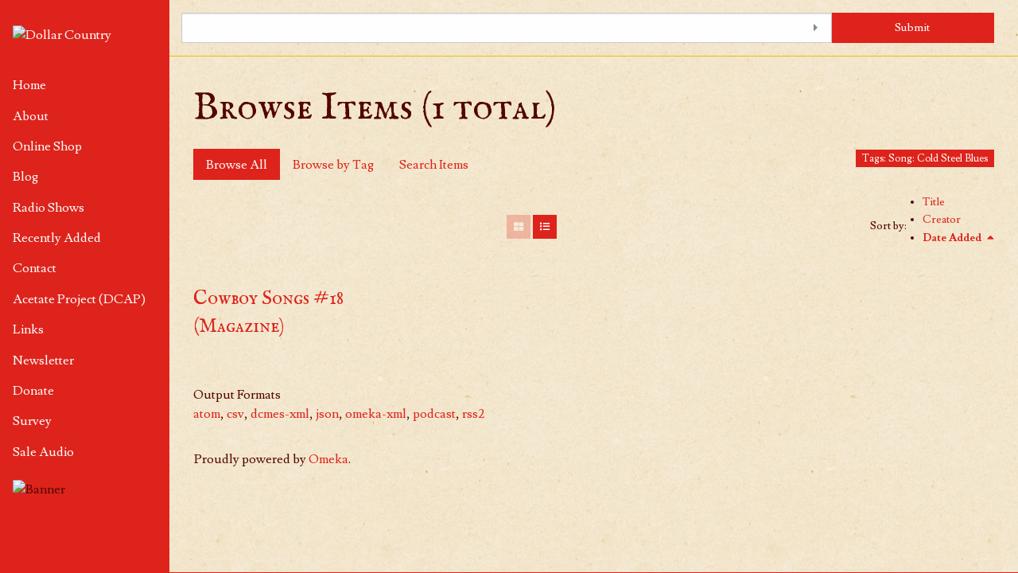

--- FILE ---
content_type: text/html; charset=utf-8
request_url: https://dollarcountry.org/items/browse?tags=Song%3A+Cold+Steel+Blues
body_size: 9989
content:
<!DOCTYPE html>
<html lang="en-US">
<head>
    <meta charset="utf-8">
    <meta name="viewport" content="width=device-width, initial-scale=1">
        <meta name="author" content="Frank The Drifter" />
                <meta name="description" content="Dollar Country is a radio show hosted by Frank the Drifter. It primarily features country 45&#039;s that I find in dollar bins around the country. Featuring everything from old hits to b-sides, common records to rarities, and everything between the most popular artists and private press junk. I try to play things that I find good, interesting, or at least amusing, and I hope you like the show too. " />
            <title>Browse Items &middot; Dollar Country</title>

    <link rel="alternate" type="application/rss+xml" title="Omeka RSS Feed" href="/items/browse?tags=Song%3A+Cold+Steel+Blues&amp;output=rss2" /><link rel="alternate" type="application/atom+xml" title="Omeka Atom Feed" href="/items/browse?tags=Song%3A+Cold+Steel+Blues&amp;output=atom" />
    <!-- Plugin Stuff -->

    

    <!-- Stylesheets -->
    <link href="/application/views/scripts/css/public.css?v=3.1.2" media="screen" rel="stylesheet" type="text/css" >
<link href="/plugins/FilePaginator/views/shared/css/simplePagination.css?v=3.1.2" media="all" rel="stylesheet" type="text/css" >
<link href="/plugins/Facets/views/public/css/facets.css?v=3.1.2" media="all" rel="stylesheet" type="text/css" >
<link href="/plugins/Html5Media/views/shared/mediaelement/mediaelementplayer-legacy.min.css?v=2.8.1" media="all" rel="stylesheet" type="text/css" >
<link href="/plugins/Html5Media/views/shared/css/html5media.css?v=2.8.1" media="all" rel="stylesheet" type="text/css" >
<link href="/application/views/scripts/css/iconfonts.css?v=3.1.2" media="all" rel="stylesheet" type="text/css" >
<link href="/themes/foundation/css/revolution.css?v=3.1.2" media="all" rel="stylesheet" type="text/css" ><style type="text/css" media="all">
<!--
.item-tags {
display:none
}

div.tags {
display:none
}
-->
</style>
<style type="text/css" media="all">
<!--

        .banner {
            height: auto;
            align-items: center;
        }
-->
</style>
    <!-- JavaScripts -->
    <script type="text/javascript" src="//ajax.googleapis.com/ajax/libs/jquery/3.6.0/jquery.min.js"></script>
<script type="text/javascript">
    //<!--
    window.jQuery || document.write("<script type=\"text\/javascript\" src=\"\/application\/views\/scripts\/javascripts\/vendor\/jquery.js?v=3.1.2\" charset=\"utf-8\"><\/script>")    //-->
</script>
<script type="text/javascript" src="//ajax.googleapis.com/ajax/libs/jqueryui/1.12.1/jquery-ui.min.js"></script>
<script type="text/javascript">
    //<!--
    window.jQuery.ui || document.write("<script type=\"text\/javascript\" src=\"\/application\/views\/scripts\/javascripts\/vendor\/jquery-ui.js?v=3.1.2\" charset=\"utf-8\"><\/script>")    //-->
</script>
<script type="text/javascript" src="/application/views/scripts/javascripts/vendor/jquery.ui.touch-punch.js"></script>
<script type="text/javascript">
    //<!--
    jQuery.noConflict();    //-->
</script>
<script type="text/javascript" src="/themes/foundation/javascripts/browse.js?v=3.1.2"></script>
<script type="text/javascript" src="/plugins/FilePaginator/views/shared/javascripts/jquery.simplePagination.js?v=3.1.2"></script>
<script type="text/javascript" src="/plugins/FilePaginator/views/shared/javascripts/filePagination.js?v=3.1.2"></script>
<script type="text/javascript">
    //<!--
    facetsLanguage = {language: {"ShowMore":"show all","ShowLess":"show less"}};    //-->
</script>
<script type="text/javascript" src="/plugins/Facets/views/public/javascripts/facets.js?v=3.1.2"></script>
<script type="text/javascript" src="/plugins/Html5Media/views/shared/mediaelement/mediaelement-and-player.min.js?v=2.8.1"></script>
<script type="text/javascript" src="/application/views/scripts/javascripts/globals.js?v=3.1.2"></script>
<script type="text/javascript" src="/themes/foundation/javascripts/app.js?v=3.1.2"></script>
<script type="text/javascript" src="//kit.fontawesome.com/22a8f33cc1.js"></script>
<script type="text/javascript" src="//cdn.jsdelivr.net/npm/foundation-sites@6.5.3/dist/js/foundation.min.js"></script></head>
<body class="items browse togglegrid vertical-menu">
    <a href="#content" id="skipnav">Skip to main content</a>
        <div id="offCanvas" class="off-canvas position-left" data-off-canvas>
        <ul id="top-nav" class="vertical menu accordion-menu" data-accordion-menu data-submenu-toggle="true">
                                                        <li>
                <a 
                    class="nav-header" 
                    href="/home"
                                        >
                                                <span class=""></span>
                                        Home                </a>
            </li>
                                                                <li>
                <a 
                    class="nav-header" 
                    href="/about"
                                        >
                                                <span class=""></span>
                                        About                </a>
            </li>
                                                                <li>
                <a 
                    class="nav-header" 
                    href="https://dollarcountry.bigcartel.com/"
                                        >
                                                <span class=""></span>
                                        Online Shop                </a>
            </li>
                                                                <li>
                <a 
                    class="nav-header" 
                    href="https://blog.dollarcountry.org/"
                                        >
                                                <span class=""></span>
                                        Blog                </a>
            </li>
                                                                <li>
                <a 
                    class="nav-header" 
                    href="/episodes"
                                        >
                                                <span class=""></span>
                                        Radio Shows                </a>
            </li>
                                                                                <li class="active">
                <a 
                    class="nav-header" 
                    href="/items/browse"
                                        >
                                                <span class=""></span>
                                        Recently Added                </a>
            </li>
                                                                                <li>
                <a 
                    class="nav-header" 
                    href="/contact"
                                        >
                                                <span class=""></span>
                                        Contact                </a>
            </li>
                                                                                <li>
                <a 
                    class="nav-header" 
                    href="https://dollarcountry.org/dcap"
                                        >
                                                <span class=""></span>
                                        Acetate Project (DCAP)                </a>
            </li>
                                                                <li>
                <a 
                    class="nav-header" 
                    href="/links"
                                        >
                                                <span class=""></span>
                                        Links                </a>
            </li>
                                                                <li>
                <a 
                    class="nav-header" 
                    href="/mailinglist"
                                        >
                                                <span class=""></span>
                                        Newsletter                </a>
            </li>
                                                                        <li>
                <a 
                    class="nav-header" 
                    href="/donate"
                                        >
                                                <span class=""></span>
                                        Donate                </a>
            </li>
                                                                        <li>
                <a 
                    class="nav-header" 
                    href="/survey"
                                        >
                                                <span class=""></span>
                                        Survey                </a>
            </li>
                                                                <li>
                <a 
                    class="nav-header" 
                    href="/sale"
                                        >
                                                <span class=""></span>
                                        Sale Audio                </a>
            </li>
                    </ul>
    </div>
    <div class="off-canvas-content" data-off-canvas-content>
    <header role="banner">
            <div class="title-bar" data-responsive-toggle="primary-nav" data-hide-for="large">
    <button class="menu-toggle" type="button" data-toggle="offCanvas" aria-label="Menu"><i class="fas fa-bars"></i></button>
    <a href="https://dollarcountry.org" class="site-title hide-for-small-only" title="Logo"><img src="https://dollarcountry.org/files/theme_uploads/5eb169e767f2a202009b76d663a17fdc.png" alt="Dollar Country" /></a>
<a href="https://dollarcountry.org" class="site-title show-for-small-only" title="Logo"><img src="https://dollarcountry.org/files/theme_uploads/3cd03e04cf99664f16bdfa8febe868c2.png" alt="Dollar Country" /></a>
</div>
<div class="desktop">
  <a href="https://dollarcountry.org" class="site-title hide-for-small-only" title="Logo"><img src="https://dollarcountry.org/files/theme_uploads/5eb169e767f2a202009b76d663a17fdc.png" alt="Dollar Country" /></a>
<a href="https://dollarcountry.org" class="site-title show-for-small-only" title="Logo"><img src="https://dollarcountry.org/files/theme_uploads/3cd03e04cf99664f16bdfa8febe868c2.png" alt="Dollar Country" /></a>
  <ul id="top-nav" class="vertical menu accordion-menu" data-accordion-menu data-submenu-toggle="true">
                                                        <li>
                <a 
                    class="nav-header" 
                    href="/home"
                                        >
                                                <span class=""></span>
                                        Home                </a>
            </li>
                                                                <li>
                <a 
                    class="nav-header" 
                    href="/about"
                                        >
                                                <span class=""></span>
                                        About                </a>
            </li>
                                                                <li>
                <a 
                    class="nav-header" 
                    href="https://dollarcountry.bigcartel.com/"
                                        >
                                                <span class=""></span>
                                        Online Shop                </a>
            </li>
                                                                <li>
                <a 
                    class="nav-header" 
                    href="https://blog.dollarcountry.org/"
                                        >
                                                <span class=""></span>
                                        Blog                </a>
            </li>
                                                                <li>
                <a 
                    class="nav-header" 
                    href="/episodes"
                                        >
                                                <span class=""></span>
                                        Radio Shows                </a>
            </li>
                                                                                <li class="active">
                <a 
                    class="nav-header" 
                    href="/items/browse"
                                        >
                                                <span class=""></span>
                                        Recently Added                </a>
            </li>
                                                                                <li>
                <a 
                    class="nav-header" 
                    href="/contact"
                                        >
                                                <span class=""></span>
                                        Contact                </a>
            </li>
                                                                                <li>
                <a 
                    class="nav-header" 
                    href="https://dollarcountry.org/dcap"
                                        >
                                                <span class=""></span>
                                        Acetate Project (DCAP)                </a>
            </li>
                                                                <li>
                <a 
                    class="nav-header" 
                    href="/links"
                                        >
                                                <span class=""></span>
                                        Links                </a>
            </li>
                                                                <li>
                <a 
                    class="nav-header" 
                    href="/mailinglist"
                                        >
                                                <span class=""></span>
                                        Newsletter                </a>
            </li>
                                                                        <li>
                <a 
                    class="nav-header" 
                    href="/donate"
                                        >
                                                <span class=""></span>
                                        Donate                </a>
            </li>
                                                                        <li>
                <a 
                    class="nav-header" 
                    href="/survey"
                                        >
                                                <span class=""></span>
                                        Survey                </a>
            </li>
                                                                <li>
                <a 
                    class="nav-header" 
                    href="/sale"
                                        >
                                                <span class=""></span>
                                        Sale Audio                </a>
            </li>
                    </ul>
</div>
            <div class="banner fullbleed">
        <img src="https://dollarcountry.org/files/theme_uploads/c549a52e494f8f88bef3b090a650f45d.jpg" alt="Banner" />    </div>
        </header>

    <div id="search-container" role="search" class="closed">
                <form id="search-form" name="search-form" class="grid-x" action="/search" aria-label="Search" method="get">    <input type="text" name="query" id="query" value="" title="Search" class="cell large-11">        <div id="advanced-form">
        <fieldset id="query-types">
            <legend class="show-for-sr">Search using this query type:</legend>
            <label><input type="radio" name="query_type" id="query_type-keyword" value="keyword">Keyword</label><label><input type="radio" name="query_type" id="query_type-boolean" value="boolean" checked="checked">Boolean</label><label><input type="radio" name="query_type" id="query_type-exact_match" value="exact_match">Exact match</label>        </fieldset>
                <fieldset id="record-types">
            <legend class="show-for-sr">Search only these record types:</legend>
                        <input type="checkbox" name="record_types[]" id="record_types-Item" value="Item" checked="checked"> <label for="record_types-Item">Item</label>                        <input type="checkbox" name="record_types[]" id="record_types-File" value="File" checked="checked"> <label for="record_types-File">File</label>                        <input type="checkbox" name="record_types[]" id="record_types-Collection" value="Collection" checked="checked"> <label for="record_types-Collection">Collection</label>                        <input type="checkbox" name="record_types[]" id="record_types-SimplePagesPage" value="SimplePagesPage" checked="checked"> <label for="record_types-SimplePagesPage">Simple Page</label>                    </fieldset>
                <p><a href="/items/search?tags=Song%3A+Cold+Steel+Blues">Advanced Search (Items only)</a></p>
    </div>
        <button type="button" class="expand advanced-toggle" aria-label="Toggle advanced options" title="Toggle advanced options"></button>
    <button name="submit_search" id="submit_search" type="submit" value="Submit" class="cell large-1">Submit</button></form>
            </div>

    <div id="content" role="main">
        <a href="https://dollarcountry.org" class="site-title print-only" title="Logo"><img src="https://dollarcountry.org/files/theme_uploads/5eb169e767f2a202009b76d663a17fdc.png" alt="Dollar Country" /></a>
        <div class="grid-container">
        
<h1>Browse Items (1 total)</h1>


<nav class="items-nav navigation secondary-nav">
    <div class="top-bar-left">
        <ul class="vertical">
    <li class="active">
        <a href="/items/browse">Browse All</a>
    </li>
    <li>
        <a href="/items/tags">Browse by Tag</a>
    </li>
    <li>
        <a href="/items/search">Search Items</a>
    </li>
</ul>    </div>
    <div class="top-bar-right">
        <div id="item-filters"><ul><li class="tags">Tags: Song: Cold Steel Blues</li></ul></div>    </div>
</nav>

<div class="browse-control-mobile">
<button type="button" class="browse-toggle closed">Tools</button>
</div>

<div class="browse-controls closed">
    <div class="top-bar-left">
            </div>
        <div class="layout-toggle">
        <button type="button" aria-label="Grid" title="Grid" class="grid o-icon-grid" disabled></button>
        <button type="button" aria-label="List" title="List" class="list o-icon-list" ></button>
    </div>
        <div class="top-bar-right">
                
                <div id="sort-links">
            <span class="sort-label">Sort by: </span><ul id="sort-links-list"><li  ><a href="/items/browse?tags=Song%3A+Cold+Steel+Blues&amp;sort_field=Dublin+Core%2CTitle" aria-label="Sort ascending Title" title="Sort ascending">Title <span role="presentation" class="sort-icon"></span></a></li><li  ><a href="/items/browse?tags=Song%3A+Cold+Steel+Blues&amp;sort_field=Dublin+Core%2CCreator" aria-label="Sort ascending Creator" title="Sort ascending">Creator <span role="presentation" class="sort-icon"></span></a></li><li class="sorting desc" ><a href="/items/browse?tags=Song%3A+Cold+Steel+Blues&amp;sort_field=added&amp;sort_dir=a" aria-label="Sorting descending Date Added" title="Sorting descending">Date Added <span role="presentation" class="sort-icon"></span></a></li></ul>        </div>
        
            </div>
</div>

<ul class="resources resource-grid">
<li class="item resource ">
        <div class="resource-meta ">
        <h4>
            <a href="/items/show/27110" class="permalink">Cowboy Songs #18 (Magazine)</a>                    </h4>
                        <div class="tags"><span class="tags-label">Tags</span> <a href="/items/browse?tags=Artist%3A+Billy+Strickland" rel="tag">Artist: Billy Strickland</a>, <a href="/items/browse?tags=Artist%3A+Captain+Stubby+And+His+Buccaneers" rel="tag">Artist: Captain Stubby And His Buccaneers</a>, <a href="/items/browse?tags=Artist%3A+Carl+Butler" rel="tag">Artist: Carl Butler</a>, <a href="/items/browse?tags=Artist%3A+Carl+Smith" rel="tag">Artist: Carl Smith</a>, <a href="/items/browse?tags=Artist%3A+Don+White" rel="tag">Artist: Don White</a>, <a href="/items/browse?tags=Artist%3A+Donn+Reynolds" rel="tag">Artist: Donn Reynolds</a>, <a href="/items/browse?tags=Artist%3A+Doye+O%27dell" rel="tag">Artist: Doye O&#039;dell</a>, <a href="/items/browse?tags=Artist%3A+Duke+Of+Paducah" rel="tag">Artist: Duke Of Paducah</a>, <a href="/items/browse?tags=Artist%3A+Eddie+Dean" rel="tag">Artist: Eddie Dean</a>, <a href="/items/browse?tags=Artist%3A+Eddie+Zack" rel="tag">Artist: Eddie Zack</a>, <a href="/items/browse?tags=Artist%3A+Jack+Anglin" rel="tag">Artist: Jack Anglin</a>, <a href="/items/browse?tags=Artist%3A+Jack+Taylor" rel="tag">Artist: Jack Taylor</a>, <a href="/items/browse?tags=Artist%3A+Jim+Hutchinson" rel="tag">Artist: Jim Hutchinson</a>, <a href="/items/browse?tags=Artist%3A+Johnnie+And+Jack" rel="tag">Artist: Johnnie And Jack</a>, <a href="/items/browse?tags=Artist%3A+Johnny+Wright" rel="tag">Artist: Johnny Wright</a>, <a href="/items/browse?tags=Artist%3A+Lee+Jones" rel="tag">Artist: Lee Jones</a>, <a href="/items/browse?tags=Artist%3A+Les+Paul" rel="tag">Artist: Les Paul</a>, <a href="/items/browse?tags=Artist%3A+Louie+Innis" rel="tag">Artist: Louie Innis</a>, <a href="/items/browse?tags=Artist%3A+Maddox+Brothers+And+Rose" rel="tag">Artist: Maddox Brothers And Rose</a>, <a href="/items/browse?tags=Artist%3A+Mary+Ford" rel="tag">Artist: Mary Ford</a>, <a href="/items/browse?tags=Artist%3A+Ray+Klein" rel="tag">Artist: Ray Klein</a>, <a href="/items/browse?tags=Artist%3A+Red+Sovine" rel="tag">Artist: Red Sovine</a>, <a href="/items/browse?tags=Artist%3A+Sage+Riders" rel="tag">Artist: Sage Riders</a>, <a href="/items/browse?tags=Artist%3A+Shug+Fisher" rel="tag">Artist: Shug Fisher</a>, <a href="/items/browse?tags=Artist%3A+Smiley+Burnette" rel="tag">Artist: Smiley Burnette</a>, <a href="/items/browse?tags=Artist%3A+Terry+Preston" rel="tag">Artist: Terry Preston</a>, <a href="/items/browse?tags=Artist%3A+Wally+Moore" rel="tag">Artist: Wally Moore</a>, <a href="/items/browse?tags=Song%3A+%28I%27m+Praying+For+The+Day+That%29+Peace+Will+Come" rel="tag">Song: (I&#039;m Praying For The Day That) Peace Will Come</a>, <a href="/items/browse?tags=Song%3A+%28It%27s+No%29+Sin" rel="tag">Song: (It&#039;s No) Sin</a>, <a href="/items/browse?tags=Song%3A+%28There%27ll+Be%29+Peace+In+The+Valley+%28For+Me%29" rel="tag">Song: (There&#039;ll Be) Peace In The Valley (For Me)</a>, <a href="/items/browse?tags=Song%3A+A+Pretty+Woman+Is+A+Deadly+Weapon" rel="tag">Song: A Pretty Woman Is A Deadly Weapon</a>, <a href="/items/browse?tags=Song%3A+Always+Late+With+Your+Kisses" rel="tag">Song: Always Late With Your Kisses</a>, <a href="/items/browse?tags=Song%3A+An+Angel+Smiles+When+Mother+Smiles+At+Me" rel="tag">Song: An Angel Smiles When Mother Smiles At Me</a>, <a href="/items/browse?tags=Song%3A+And+So+To+Sleep+Again" rel="tag">Song: And So To Sleep Again</a>, <a href="/items/browse?tags=Song%3A+Be+Doggone+Sure+You+Call" rel="tag">Song: Be Doggone Sure You Call</a>, <a href="/items/browse?tags=Song%3A+Beer+Drinking+Blues" rel="tag">Song: Beer Drinking Blues</a>, <a href="/items/browse?tags=Song%3A+Believe+Me+If+All+Those+Endearing+Young+Charms" rel="tag">Song: Believe Me If All Those Endearing Young Charms</a>, <a href="/items/browse?tags=Song%3A+Belle+Belle+My+Liberty+Belle" rel="tag">Song: Belle Belle My Liberty Belle</a>, <a href="/items/browse?tags=Song%3A+Between+You+And+The+Birds+And+The+Bees+And+Cupid" rel="tag">Song: Between You And The Birds And The Bees And Cupid</a>, <a href="/items/browse?tags=Song%3A+Big+Mama+Blues" rel="tag">Song: Big Mama Blues</a>, <a href="/items/browse?tags=Song%3A+Black+Strap+Molasses" rel="tag">Song: Black Strap Molasses</a>, <a href="/items/browse?tags=Song%3A+Blue+Yodel+No.+6" rel="tag">Song: Blue Yodel No. 6</a>, <a href="/items/browse?tags=Song%3A+Bluebird+Island" rel="tag">Song: Bluebird Island</a>, <a href="/items/browse?tags=Song%3A+Blues+Is+Bad+News" rel="tag">Song: Blues Is Bad News</a>, <a href="/items/browse?tags=Song%3A+Bogle+To+Boogle+To+Boone" rel="tag">Song: Bogle To Boogle To Boone</a>, <a href="/items/browse?tags=Song%3A+Boogie+Woogie+Fever" rel="tag">Song: Boogie Woogie Fever</a>, <a href="/items/browse?tags=Song%3A+Call+Me+Sweetheart" rel="tag">Song: Call Me Sweetheart</a>, <a href="/items/browse?tags=Song%3A+Casey+Jones" rel="tag">Song: Casey Jones</a>, <a href="/items/browse?tags=Song%3A+Cherokee+Boogie" rel="tag">Song: Cherokee Boogie</a>, <a href="/items/browse?tags=Song%3A+Cold+Cold+Heart" rel="tag">Song: Cold Cold Heart</a>, <a href="/items/browse?tags=Song%3A+Cold+Steel+Blues" rel="tag">Song: Cold Steel Blues</a>, <a href="/items/browse?tags=Song%3A+Come+Home+Father" rel="tag">Song: Come Home Father</a>, <a href="/items/browse?tags=Song%3A+Countryfied" rel="tag">Song: Countryfied</a>, <a href="/items/browse?tags=Song%3A+Crossroads" rel="tag">Song: Crossroads</a>, <a href="/items/browse?tags=Song%3A+Cryin%27+Heart+Blues" rel="tag">Song: Cryin&#039; Heart Blues</a>, <a href="/items/browse?tags=Song%3A+Dear+Hearts+And+Gentle+People" rel="tag">Song: Dear Hearts And Gentle People</a>, <a href="/items/browse?tags=Song%3A+Detour" rel="tag">Song: Detour</a>, <a href="/items/browse?tags=Song%3A+Dimples+And+Chery+Cheeks" rel="tag">Song: Dimples And Chery Cheeks</a>, <a href="/items/browse?tags=Song%3A+Don%27t+Dance+Too+Much+%28Before+Your+Wedding%29" rel="tag">Song: Don&#039;t Dance Too Much (Before Your Wedding)</a>, <a href="/items/browse?tags=Song%3A+Don%27t+Get+Above+Your+Raising" rel="tag">Song: Don&#039;t Get Above Your Raising</a>, <a href="/items/browse?tags=Song%3A+Down+The+Trail+Of+Achin%27+Hearts" rel="tag">Song: Down The Trail Of Achin&#039; Hearts</a>, <a href="/items/browse?tags=Song%3A+Down+Yonder" rel="tag">Song: Down Yonder</a>, <a href="/items/browse?tags=Song%3A+Everybody+Loves+Her" rel="tag">Song: Everybody Loves Her</a>, <a href="/items/browse?tags=Song%3A+Everybody%27s+Fishin%27" rel="tag">Song: Everybody&#039;s Fishin&#039;</a>, <a href="/items/browse?tags=Song%3A+Farewell+So+Long+Goodbye" rel="tag">Song: Farewell So Long Goodbye</a>, <a href="/items/browse?tags=Song%3A+Girl+In+The+Wood" rel="tag">Song: Girl In The Wood</a>, <a href="/items/browse?tags=Song%3A+Go+Go+Go+Go" rel="tag">Song: Go Go Go Go</a>, <a href="/items/browse?tags=Song%3A+Gonna+Take+That+Fast+Train+Outta+Here" rel="tag">Song: Gonna Take That Fast Train Outta Here</a>, <a href="/items/browse?tags=Song%3A+Gotta+Git+A+Gittar" rel="tag">Song: Gotta Git A Gittar</a>, <a href="/items/browse?tags=Song%3A+Grape+Vine" rel="tag">Song: Grape Vine</a>, <a href="/items/browse?tags=Song%3A+Half+A+Love+Affair" rel="tag">Song: Half A Love Affair</a>, <a href="/items/browse?tags=Song%3A+Have+I+Told+You+Lately+That+I+Love+You" rel="tag">Song: Have I Told You Lately That I Love You</a>, <a href="/items/browse?tags=Song%3A+He+Knows" rel="tag">Song: He Knows</a>, <a href="/items/browse?tags=Song%3A+Hey+Good+Lookin" rel="tag">Song: Hey Good Lookin</a>, <a href="/items/browse?tags=Song%3A+How+Can+I+Believe+In+You" rel="tag">Song: How Can I Believe In You</a>, <a href="/items/browse?tags=Song%3A+How+D%27ye+Do+And+Shake+Hands" rel="tag">Song: How D&#039;ye Do And Shake Hands</a>, <a href="/items/browse?tags=Song%3A+Humming+Bird" rel="tag">Song: Humming Bird</a>, <a href="/items/browse?tags=Song%3A+I+Can%27t+Help+It" rel="tag">Song: I Can&#039;t Help It</a>, <a href="/items/browse?tags=Song%3A+I+Don%27t+Want+To+Set+The+World+On+Fire" rel="tag">Song: I Don&#039;t Want To Set The World On Fire</a>, <a href="/items/browse?tags=Song%3A+I+Got+A+Lot+Of+Time+For+A+Lot+Of+Things" rel="tag">Song: I Got A Lot Of Time For A Lot Of Things</a>, <a href="/items/browse?tags=Song%3A+I+Love+You+A+Thousand+Ways" rel="tag">Song: I Love You A Thousand Ways</a>, <a href="/items/browse?tags=Song%3A+I+Wanna+Play+House+With+You" rel="tag">Song: I Wanna Play House With You</a>, <a href="/items/browse?tags=Song%3A+I+Want+To+Be+With+You+Always" rel="tag">Song: I Want To Be With You Always</a>, <a href="/items/browse?tags=Song%3A+I%27ll+Never+Give+Up" rel="tag">Song: I&#039;ll Never Give Up</a>, <a href="/items/browse?tags=Song%3A+I%27m+Hurtin%27" rel="tag">Song: I&#039;m Hurtin&#039;</a>, <a href="/items/browse?tags=Song%3A+I%27m+Waiting+Just+for+You" rel="tag">Song: I&#039;m Waiting Just for You</a>, <a href="/items/browse?tags=Song%3A+I%27ve+Lost+You" rel="tag">Song: I&#039;ve Lost You</a>, <a href="/items/browse?tags=Song%3A+If+Teardrops+Were+Pennies" rel="tag">Song: If Teardrops Were Pennies</a>, <a href="/items/browse?tags=Song%3A+If+This+Is+Sin" rel="tag">Song: If This Is Sin</a>, <a href="/items/browse?tags=Song%3A+In+The+Shadow+Of+The+Smokies" rel="tag">Song: In The Shadow Of The Smokies</a>, <a href="/items/browse?tags=Song%3A+It%27s+Bargain+Day" rel="tag">Song: It&#039;s Bargain Day</a>, <a href="/items/browse?tags=Song%3A+Kisses+Sweeter+Than+Wine" rel="tag">Song: Kisses Sweeter Than Wine</a>, <a href="/items/browse?tags=Song%3A+Kissin%27+Bug+Boogie" rel="tag">Song: Kissin&#039; Bug Boogie</a>, <a href="/items/browse?tags=Song%3A+Knock-Kneed+Suzy" rel="tag">Song: Knock-Kneed Suzy</a>, <a href="/items/browse?tags=Song%3A+Let+Old+Mother+Nature+Have+Her+Way" rel="tag">Song: Let Old Mother Nature Have Her Way</a>, <a href="/items/browse?tags=Song%3A+Let+Your+Conscience+Be+Your+Guide" rel="tag">Song: Let Your Conscience Be Your Guide</a>, <a href="/items/browse?tags=Song%3A+Let%27s+Live+A+Lttle" rel="tag">Song: Let&#039;s Live A Lttle</a>, <a href="/items/browse?tags=Song%3A+Letter+That+Never+Came" rel="tag">Song: Letter That Never Came</a>, <a href="/items/browse?tags=Song%3A+Linda+Lou" rel="tag">Song: Linda Lou</a>, <a href="/items/browse?tags=Song%3A+Lonely" rel="tag">Song: Lonely</a>, <a href="/items/browse?tags=Song%3A+Lonely+And+Blue+Over+Someone" rel="tag">Song: Lonely And Blue Over Someone</a>, <a href="/items/browse?tags=Song%3A+Lonely+Little+Robin" rel="tag">Song: Lonely Little Robin</a>, <a href="/items/browse?tags=Song%3A+Lonesome+Truck+Driver%27s+Blues" rel="tag">Song: Lonesome Truck Driver&#039;s Blues</a>, <a href="/items/browse?tags=Song%3A+Lonesome+Whistle" rel="tag">Song: Lonesome Whistle</a>, <a href="/items/browse?tags=Song%3A+Long+Time+Baby" rel="tag">Song: Long Time Baby</a>, <a href="/items/browse?tags=Song%3A+Longing+For+You" rel="tag">Song: Longing For You</a>, <a href="/items/browse?tags=Song%3A+Lou+Childre" rel="tag">Song: Lou Childre</a>, <a href="/items/browse?tags=Song%3A+Ma%27s+Old+Galvanized+Wash+Tub" rel="tag">Song: Ma&#039;s Old Galvanized Wash Tub</a>, <a href="/items/browse?tags=Song%3A+Mary+Rose" rel="tag">Song: Mary Rose</a>, <a href="/items/browse?tags=Song%3A+Memories+Of+Mockin%27+Bird+Hill" rel="tag">Song: Memories Of Mockin&#039; Bird Hill</a>, <a href="/items/browse?tags=Song%3A+Mister+And+Mississippi" rel="tag">Song: Mister And Mississippi</a>, <a href="/items/browse?tags=Song%3A+Mister+Moon" rel="tag">Song: Mister Moon</a>, <a href="/items/browse?tags=Song%3A+Mom+And+Dad%27s+Waltz" rel="tag">Song: Mom And Dad&#039;s Waltz</a>, <a href="/items/browse?tags=Song%3A+Morning+After+Blues" rel="tag">Song: Morning After Blues</a>, <a href="/items/browse?tags=Song%3A+Music+In+My+Heart" rel="tag">Song: Music In My Heart</a>, <a href="/items/browse?tags=Song%3A+My+Heart+Would+Know" rel="tag">Song: My Heart Would Know</a>, <a href="/items/browse?tags=Song%3A+No+Thanks" rel="tag">Song: No Thanks</a>, <a href="/items/browse?tags=Song%3A+Oh%21+Beauty%21" rel="tag">Song: Oh! Beauty!</a>, <a href="/items/browse?tags=Song%3A+Oil+Them+Hinges+On+Your+Door" rel="tag">Song: Oil Them Hinges On Your Door</a>, <a href="/items/browse?tags=Song%3A+Old+Zip+Coon" rel="tag">Song: Old Zip Coon</a>, <a href="/items/browse?tags=Song%3A+Ole+Faithful" rel="tag">Song: Ole Faithful</a>, <a href="/items/browse?tags=Song%3A+One+Way+Street" rel="tag">Song: One Way Street</a>, <a href="/items/browse?tags=Song%3A+Our+Last+Rendezvous" rel="tag">Song: Our Last Rendezvous</a>, <a href="/items/browse?tags=Song%3A+Overweight+Blues" rel="tag">Song: Overweight Blues</a>, <a href="/items/browse?tags=Song%3A+Precious+Little+Baby" rel="tag">Song: Precious Little Baby</a>, <a href="/items/browse?tags=Song%3A+Rambling+Blues" rel="tag">Song: Rambling Blues</a>, <a href="/items/browse?tags=Song%3A+Ridin%27+With+The+Blues" rel="tag">Song: Ridin&#039; With The Blues</a>, <a href="/items/browse?tags=Song%3A+Rock+All+The+Babies+To+Sleep" rel="tag">Song: Rock All The Babies To Sleep</a>, <a href="/items/browse?tags=Song%3A+Rose+Of+The+Mountain" rel="tag">Song: Rose Of The Mountain</a>, <a href="/items/browse?tags=Song%3A+Roses+Remind+Me+Of+You" rel="tag">Song: Roses Remind Me Of You</a>, <a href="/items/browse?tags=Song%3A+Rotation+Blues" rel="tag">Song: Rotation Blues</a>, <a href="/items/browse?tags=Song%3A+Save+It+For+A+Rainy+Day" rel="tag">Song: Save It For A Rainy Day</a>, <a href="/items/browse?tags=Song%3A+Scoot+Get+And+Begone" rel="tag">Song: Scoot Get And Begone</a>, <a href="/items/browse?tags=Song%3A+She+Said" rel="tag">Song: She Said</a>, <a href="/items/browse?tags=Song%3A+Sick+Sober+And+Sorry" rel="tag">Song: Sick Sober And Sorry</a>, <a href="/items/browse?tags=Song%3A+Sign+On+The+Highway" rel="tag">Song: Sign On The Highway</a>, <a href="/items/browse?tags=Song%3A+Sing+Sing+Sing" rel="tag">Song: Sing Sing Sing</a>, <a href="/items/browse?tags=Song%3A+Sixty+Minute+Man" rel="tag">Song: Sixty Minute Man</a>, <a href="/items/browse?tags=Song%3A+Slowpoke" rel="tag">Song: Slowpoke</a>, <a href="/items/browse?tags=Song%3A+Something+Old+Something+New+%28Something+Borrowed+And+Blue%29" rel="tag">Song: Something Old Something New (Something Borrowed And Blue)</a>, <a href="/items/browse?tags=Song%3A+Stay+A+While" rel="tag">Song: Stay A While</a>, <a href="/items/browse?tags=Song%3A+Steamboat+Stomp" rel="tag">Song: Steamboat Stomp</a>, <a href="/items/browse?tags=Song%3A+Sweet+Face+But+A+Cold+Heart" rel="tag">Song: Sweet Face But A Cold Heart</a>, <a href="/items/browse?tags=Song%3A+Sweet+Violets" rel="tag">Song: Sweet Violets</a>, <a href="/items/browse?tags=Song%3A+Tears+Won%27t+Bring+My+Darling+Back" rel="tag">Song: Tears Won&#039;t Bring My Darling Back</a>, <a href="/items/browse?tags=Song%3A+The+Hot+Guitar" rel="tag">Song: The Hot Guitar</a>, <a href="/items/browse?tags=Song%3A+The+Little+House+We+Built+%28Just+O%27er+The+Hill%29" rel="tag">Song: The Little House We Built (Just O&#039;er The Hill)</a>, <a href="/items/browse?tags=Song%3A+The+MNorningside+Of+The+Mountain" rel="tag">Song: The MNorningside Of The Mountain</a>, <a href="/items/browse?tags=Song%3A+Today+I%27m+Movin%27+Out" rel="tag">Song: Today I&#039;m Movin&#039; Out</a>, <a href="/items/browse?tags=Song%3A+Train+Whistle+Nightmare" rel="tag">Song: Train Whistle Nightmare</a>, <a href="/items/browse?tags=Song%3A+Travelin%27+Blues" rel="tag">Song: Travelin&#039; Blues</a>, <a href="/items/browse?tags=Song%3A+Triflin%27+Woman" rel="tag">Song: Triflin&#039; Woman</a>, <a href="/items/browse?tags=Song%3A+Trust+Me+Again" rel="tag">Song: Trust Me Again</a>, <a href="/items/browse?tags=Song%3A+Unwnted+Sign+Upon+Your+Heart" rel="tag">Song: Unwnted Sign Upon Your Heart</a>, <a href="/items/browse?tags=Song%3A+Waltz+Of+Broken+Vows" rel="tag">Song: Waltz Of Broken Vows</a>, <a href="/items/browse?tags=Song%3A+Way+Up+In+North+Carolina" rel="tag">Song: Way Up In North Carolina</a>, <a href="/items/browse?tags=Song%3A+We+Live+A+Long+Long+Time" rel="tag">Song: We Live A Long Long Time</a>, <a href="/items/browse?tags=Song%3A+Weapon+Of+Prayer" rel="tag">Song: Weapon Of Prayer</a>, <a href="/items/browse?tags=Song%3A+Wearin%27+Out+Your+Walkin%27+Shoes" rel="tag">Song: Wearin&#039; Out Your Walkin&#039; Shoes</a>, <a href="/items/browse?tags=Song%3A+West+Virginia+Waltz" rel="tag">Song: West Virginia Waltz</a>, <a href="/items/browse?tags=Song%3A+What+Is+Home+Without+A+Mother" rel="tag">Song: What Is Home Without A Mother</a>, <a href="/items/browse?tags=Song%3A+When+The+Saints+Go+Marching+In" rel="tag">Song: When The Saints Go Marching In</a>, <a href="/items/browse?tags=Song%3A+Whiskey+Widder" rel="tag">Song: Whiskey Widder</a>, <a href="/items/browse?tags=Song%3A+Will+There+Be+A+Traffic+Light%3F" rel="tag">Song: Will There Be A Traffic Light?</a>, <a href="/items/browse?tags=Song%3A+Woman+Is+A+Five+Letter+Word" rel="tag">Song: Woman Is A Five Letter Word</a>, <a href="/items/browse?tags=Song%3A+You+Came+By" rel="tag">Song: You Came By</a>, <a href="/items/browse?tags=Song%3A+You+Can%27t+Buy+Another+Mother" rel="tag">Song: You Can&#039;t Buy Another Mother</a>, <a href="/items/browse?tags=Song%3A+You+Tried+To+Ruin+My+Name" rel="tag">Song: You Tried To Ruin My Name</a>, <a href="/items/browse?tags=Song%3A+Your+Locket+Is+My+Broken+Heart" rel="tag">Song: Your Locket Is My Broken Heart</a>, <a href="/items/browse?tags=Songwriter%3A+Ace+Nash" rel="tag">Songwriter: Ace Nash</a>, <a href="/items/browse?tags=Songwriter%3A+Al+Sherman" rel="tag">Songwriter: Al Sherman</a>, <a href="/items/browse?tags=Songwriter%3A+Alice+Hawthorne" rel="tag">Songwriter: Alice Hawthorne</a>, <a href="/items/browse?tags=Songwriter%3A+Allan+Roberts" rel="tag">Songwriter: Allan Roberts</a>, <a href="/items/browse?tags=Songwriter%3A+Alton+Delmore" rel="tag">Songwriter: Alton Delmore</a>, <a href="/items/browse?tags=Songwriter%3A+Andrew+Penn" rel="tag">Songwriter: Andrew Penn</a>, <a href="/items/browse?tags=Songwriter%3A+Ann+La+Croix" rel="tag">Songwriter: Ann La Croix</a>, <a href="/items/browse?tags=Songwriter%3A+Arnold+Shaw" rel="tag">Songwriter: Arnold Shaw</a>, <a href="/items/browse?tags=Songwriter%3A+Ben+Oakland" rel="tag">Songwriter: Ben Oakland</a>, <a href="/items/browse?tags=Songwriter%3A+Ben+Trace" rel="tag">Songwriter: Ben Trace</a>, <a href="/items/browse?tags=Songwriter%3A+Bennie+Benjamin" rel="tag">Songwriter: Bennie Benjamin</a>, <a href="/items/browse?tags=Songwriter%3A+Bernard+Jansen" rel="tag">Songwriter: Bernard Jansen</a>, <a href="/items/browse?tags=Songwriter%3A+Billy+Milton" rel="tag">Songwriter: Billy Milton</a>, <a href="/items/browse?tags=Songwriter%3A+Billy+Strickland" rel="tag">Songwriter: Billy Strickland</a>, <a href="/items/browse?tags=Songwriter%3A+Blackie+Crawford" rel="tag">Songwriter: Blackie Crawford</a>, <a href="/items/browse?tags=Songwriter%3A+Bob+Cecil" rel="tag">Songwriter: Bob Cecil</a>, <a href="/items/browse?tags=Songwriter%3A+Bob+Hilliard" rel="tag">Songwriter: Bob Hilliard</a>, <a href="/items/browse?tags=Songwriter%3A+Bob+Merrill" rel="tag">Songwriter: Bob Merrill</a>, <a href="/items/browse?tags=Songwriter%3A+Bob+Williams" rel="tag">Songwriter: Bob Williams</a>, <a href="/items/browse?tags=Songwriter%3A+Bobby+Gregory" rel="tag">Songwriter: Bobby Gregory</a>, <a href="/items/browse?tags=Songwriter%3A+Boudleaux+Bryant" rel="tag">Songwriter: Boudleaux Bryant</a>, <a href="/items/browse?tags=Songwriter%3A+Carl+Butler" rel="tag">Songwriter: Carl Butler</a>, <a href="/items/browse?tags=Songwriter%3A+Carl+Smith" rel="tag">Songwriter: Carl Smith</a>, <a href="/items/browse?tags=Songwriter%3A+Carmine+Ennis" rel="tag">Songwriter: Carmine Ennis</a>, <a href="/items/browse?tags=Songwriter%3A+Carol+ERskine" rel="tag">Songwriter: Carol ERskine</a>, <a href="/items/browse?tags=Songwriter%3A+Carolyn+Leigh" rel="tag">Songwriter: Carolyn Leigh</a>, <a href="/items/browse?tags=Songwriter%3A+Charles+Grean" rel="tag">Songwriter: Charles Grean</a>, <a href="/items/browse?tags=Songwriter%3A+Charles+L.+Seitz" rel="tag">Songwriter: Charles L. Seitz</a>, <a href="/items/browse?tags=Songwriter%3A+Charlie+Louvin" rel="tag">Songwriter: Charlie Louvin</a>, <a href="/items/browse?tags=Songwriter%3A+Chester+R.+Shull" rel="tag">Songwriter: Chester R. Shull</a>, <a href="/items/browse?tags=Songwriter%3A+Chet+Turner" rel="tag">Songwriter: Chet Turner</a>, <a href="/items/browse?tags=Songwriter%3A+Chief+William+Redbird" rel="tag">Songwriter: Chief William Redbird</a>, <a href="/items/browse?tags=Songwriter%3A+Chilton+Price" rel="tag">Songwriter: Chilton Price</a>, <a href="/items/browse?tags=Songwriter%3A+Clarence+Mack" rel="tag">Songwriter: Clarence Mack</a>, <a href="/items/browse?tags=Songwriter%3A+Clem+Watts" rel="tag">Songwriter: Clem Watts</a>, <a href="/items/browse?tags=Songwriter%3A+Cliffie+Stone" rel="tag">Songwriter: Cliffie Stone</a>, <a href="/items/browse?tags=Songwriter%3A+Cottonseed+Clark" rel="tag">Songwriter: Cottonseed Clark</a>, <a href="/items/browse?tags=Songwriter%3A+Cy+Coben" rel="tag">Songwriter: Cy Coben</a>, <a href="/items/browse?tags=Songwriter%3A+Dick+Manning" rel="tag">Songwriter: Dick Manning</a>, <a href="/items/browse?tags=Songwriter%3A+Don+Helms" rel="tag">Songwriter: Don Helms</a>, <a href="/items/browse?tags=Songwriter%3A+Don+Raye" rel="tag">Songwriter: Don Raye</a>, <a href="/items/browse?tags=Songwriter%3A+Dorothy+Storrs" rel="tag">Songwriter: Dorothy Storrs</a>, <a href="/items/browse?tags=Songwriter%3A+Earl+Nunn" rel="tag">Songwriter: Earl Nunn</a>, <a href="/items/browse?tags=Songwriter%3A+Earl+Scruggs" rel="tag">Songwriter: Earl Scruggs</a>, <a href="/items/browse?tags=Songwriter%3A+Eddie+Durham" rel="tag">Songwriter: Eddie Durham</a>, <a href="/items/browse?tags=Songwriter%3A+Eddie+Hazelwood" rel="tag">Songwriter: Eddie Hazelwood</a>, <a href="/items/browse?tags=Songwriter%3A+Eddie+Newton" rel="tag">Songwriter: Eddie Newton</a>, <a href="/items/browse?tags=Songwriter%3A+Eddie+Seiler" rel="tag">Songwriter: Eddie Seiler</a>, <a href="/items/browse?tags=Songwriter%3A+Eddy+Arnold" rel="tag">Songwriter: Eddy Arnold</a>, <a href="/items/browse?tags=Songwriter%3A+Felice+Bryant" rel="tag">Songwriter: Felice Bryant</a>, <a href="/items/browse?tags=Songwriter%3A+Frances+Kane" rel="tag">Songwriter: Frances Kane</a>, <a href="/items/browse?tags=Songwriter%3A+Frank+London" rel="tag">Songwriter: Frank London</a>, <a href="/items/browse?tags=Songwriter%3A+Frank+Simon" rel="tag">Songwriter: Frank Simon</a>, <a href="/items/browse?tags=Songwriter%3A+Fred+Rose" rel="tag">Songwriter: Fred Rose</a>, <a href="/items/browse?tags=Songwriter%3A+Gene+O%27Quin" rel="tag">Songwriter: Gene O&#039;Quin</a>, <a href="/items/browse?tags=Songwriter%3A+George+Campbell" rel="tag">Songwriter: George Campbell</a>, <a href="/items/browse?tags=Songwriter%3A+George+E.+Krise" rel="tag">Songwriter: George E. Krise</a>, <a href="/items/browse?tags=Songwriter%3A+George+Hoven" rel="tag">Songwriter: George Hoven</a>, <a href="/items/browse?tags=Songwriter%3A+Hamilton+Kennedy" rel="tag">Songwriter: Hamilton Kennedy</a>, <a href="/items/browse?tags=Songwriter%3A+Han+Dunk" rel="tag">Songwriter: Han Dunk</a>, <a href="/items/browse?tags=Songwriter%3A+Hank+Beebe" rel="tag">Songwriter: Hank Beebe</a>, <a href="/items/browse?tags=Songwriter%3A+Hank+Snow" rel="tag">Songwriter: Hank Snow</a>, <a href="/items/browse?tags=Songwriter%3A+Hank+Williams" rel="tag">Songwriter: Hank Williams</a>, <a href="/items/browse?tags=Songwriter%3A+Hans+Lang" rel="tag">Songwriter: Hans Lang</a>, <a href="/items/browse?tags=Songwriter%3A+Harry+Nides" rel="tag">Songwriter: Harry Nides</a>, <a href="/items/browse?tags=Songwriter%3A+Helen+Carter" rel="tag">Songwriter: Helen Carter</a>, <a href="/items/browse?tags=Songwriter%3A+Henry+C.+Work" rel="tag">Songwriter: Henry C. Work</a>, <a href="/items/browse?tags=Songwriter%3A+Henry+Glover" rel="tag">Songwriter: Henry Glover</a>, <a href="/items/browse?tags=Songwriter%3A+Hope+Harlow" rel="tag">Songwriter: Hope Harlow</a>, <a href="/items/browse?tags=Songwriter%3A+Hy+Zaret" rel="tag">Songwriter: Hy Zaret</a>, <a href="/items/browse?tags=Songwriter%3A+Ira+Louvin" rel="tag">Songwriter: Ira Louvin</a>, <a href="/items/browse?tags=Songwriter%3A+Irving+Gordon" rel="tag">Songwriter: Irving Gordon</a>, <a href="/items/browse?tags=Songwriter%3A+J.+Brown" rel="tag">Songwriter: J. Brown</a>, <a href="/items/browse?tags=Songwriter%3A+J.L.+Frank" rel="tag">Songwriter: J.L. Frank</a>, <a href="/items/browse?tags=Songwriter%3A+Jack+Anglin" rel="tag">Songwriter: Jack Anglin</a>, <a href="/items/browse?tags=Songwriter%3A+Jack+Rollins" rel="tag">Songwriter: Jack Rollins</a>, <a href="/items/browse?tags=Songwriter%3A+Jan+Vogel" rel="tag">Songwriter: Jan Vogel</a>, <a href="/items/browse?tags=Songwriter%3A+Jerry+Livingston" rel="tag">Songwriter: Jerry Livingston</a>, <a href="/items/browse?tags=Songwriter%3A+Jerry+Williams" rel="tag">Songwriter: Jerry Williams</a>, <a href="/items/browse?tags=Songwriter%3A+Jess+Willard" rel="tag">Songwriter: Jess Willard</a>, <a href="/items/browse?tags=Songwriter%3A+Jim+Anglin" rel="tag">Songwriter: Jim Anglin</a>, <a href="/items/browse?tags=Songwriter%3A+Jimmie+Davis" rel="tag">Songwriter: Jimmie Davis</a>, <a href="/items/browse?tags=Songwriter%3A+Jimmie+Rodgers" rel="tag">Songwriter: Jimmie Rodgers</a>, <a href="/items/browse?tags=Songwriter%3A+Jimmie+Skinner" rel="tag">Songwriter: Jimmie Skinner</a>, <a href="/items/browse?tags=Songwriter%3A+Jimmy+Kennedy" rel="tag">Songwriter: Jimmy Kennedy</a>, <a href="/items/browse?tags=Songwriter%3A+Jimmy+Murphy" rel="tag">Songwriter: Jimmy Murphy</a>, <a href="/items/browse?tags=Songwriter%3A+Jimmy+Rule" rel="tag">Songwriter: Jimmy Rule</a>, <a href="/items/browse?tags=Songwriter%3A+Joe+Larkin" rel="tag">Songwriter: Joe Larkin</a>, <a href="/items/browse?tags=Songwriter%3A+Joe+Marsala" rel="tag">Songwriter: Joe Marsala</a>, <a href="/items/browse?tags=Songwriter%3A+Joel+Newman" rel="tag">Songwriter: Joel Newman</a>, <a href="/items/browse?tags=Songwriter%3A+John+Sullivan" rel="tag">Songwriter: John Sullivan</a>, <a href="/items/browse?tags=Songwriter%3A+Johnnie+Weight" rel="tag">Songwriter: Johnnie Weight</a>, <a href="/items/browse?tags=Songwriter%3A+Johnnie+Wright" rel="tag">Songwriter: Johnnie Wright</a>, <a href="/items/browse?tags=Songwriter%3A+L.+Wolf+Gilbert" rel="tag">Songwriter: L. Wolf Gilbert</a>, <a href="/items/browse?tags=Songwriter%3A+Larry+Stevens" rel="tag">Songwriter: Larry Stevens</a>, <a href="/items/browse?tags=Songwriter%3A+Larry+Stock" rel="tag">Songwriter: Larry Stock</a>, <a href="/items/browse?tags=Songwriter%3A+Lee+Roberts" rel="tag">Songwriter: Lee Roberts</a>, <a href="/items/browse?tags=Songwriter%3A+Lefty+Frizzell" rel="tag">Songwriter: Lefty Frizzell</a>, <a href="/items/browse?tags=Songwriter%3A+Leon+Payne" rel="tag">Songwriter: Leon Payne</a>, <a href="/items/browse?tags=Songwriter%3A+Leslie+Ayers" rel="tag">Songwriter: Leslie Ayers</a>, <a href="/items/browse?tags=Songwriter%3A+Lester+Flatt" rel="tag">Songwriter: Lester Flatt</a>, <a href="/items/browse?tags=Songwriter%3A+Lillian+Peck" rel="tag">Songwriter: Lillian Peck</a>, <a href="/items/browse?tags=Songwriter%3A+Lois+Mann" rel="tag">Songwriter: Lois Mann</a>, <a href="/items/browse?tags=Songwriter%3A+Lou+Singer" rel="tag">Songwriter: Lou Singer</a>, <a href="/items/browse?tags=Songwriter%3A+Louie+Clark" rel="tag">Songwriter: Louie Clark</a>, <a href="/items/browse?tags=Songwriter%3A+Louis+Buck" rel="tag">Songwriter: Louis Buck</a>, <a href="/items/browse?tags=Songwriter%3A+Loys+Southerland" rel="tag">Songwriter: Loys Southerland</a>, <a href="/items/browse?tags=Songwriter%3A+Mac+McCarty" rel="tag">Songwriter: Mac McCarty</a>, <a href="/items/browse?tags=Songwriter%3A+Mack+David" rel="tag">Songwriter: Mack David</a>, <a href="/items/browse?tags=Songwriter%3A+Marilou+Harrington" rel="tag">Songwriter: Marilou Harrington</a>, <a href="/items/browse?tags=Songwriter%3A+Marvin+Moore" rel="tag">Songwriter: Marvin Moore</a>, <a href="/items/browse?tags=Songwriter%3A+Max+Sturm" rel="tag">Songwriter: Max Sturm</a>, <a href="/items/browse?tags=Songwriter%3A+Michael+Carr" rel="tag">Songwriter: Michael Carr</a>, <a href="/items/browse?tags=Songwriter%3A+Moon+Mullican" rel="tag">Songwriter: Moon Mullican</a>, <a href="/items/browse?tags=Songwriter%3A+Nat+Simon" rel="tag">Songwriter: Nat Simon</a>, <a href="/items/browse?tags=Songwriter%3A+Neal+Stuart" rel="tag">Songwriter: Neal Stuart</a>, <a href="/items/browse?tags=Songwriter%3A+Oakley+Haldeman" rel="tag">Songwriter: Oakley Haldeman</a>, <a href="/items/browse?tags=Songwriter%3A+Odell+McLeod" rel="tag">Songwriter: Odell McLeod</a>, <a href="/items/browse?tags=Songwriter%3A+Oliver+Wallace" rel="tag">Songwriter: Oliver Wallace</a>, <a href="/items/browse?tags=Songwriter%3A+Orville+Campbell" rel="tag">Songwriter: Orville Campbell</a>, <a href="/items/browse?tags=Songwriter%3A+Pappy+Stewart" rel="tag">Songwriter: Pappy Stewart</a>, <a href="/items/browse?tags=Songwriter%3A+Paul+Campbell" rel="tag">Songwriter: Paul Campbell</a>, <a href="/items/browse?tags=Songwriter%3A+Paul+Dresser" rel="tag">Songwriter: Paul Dresser</a>, <a href="/items/browse?tags=Songwriter%3A+Paul+Sapp" rel="tag">Songwriter: Paul Sapp</a>, <a href="/items/browse?tags=Songwriter%3A+Paul+Westmoreland" rel="tag">Songwriter: Paul Westmoreland</a>, <a href="/items/browse?tags=Songwriter%3A+Pee+Wee+King" rel="tag">Songwriter: Pee Wee King</a>, <a href="/items/browse?tags=Songwriter%3A+Phil+Rickie" rel="tag">Songwriter: Phil Rickie</a>, <a href="/items/browse?tags=Songwriter%3A+Pi+Scheffer" rel="tag">Songwriter: Pi Scheffer</a>, <a href="/items/browse?tags=Songwriter%3A+Public+Domain" rel="tag">Songwriter: Public Domain</a>, <a href="/items/browse?tags=Songwriter%3A+Rabon+Delmore" rel="tag">Songwriter: Rabon Delmore</a>, <a href="/items/browse?tags=Songwriter%3A+Red+Brooks" rel="tag">Songwriter: Red Brooks</a>, <a href="/items/browse?tags=Songwriter%3A+Red+Kirk" rel="tag">Songwriter: Red Kirk</a>, <a href="/items/browse?tags=Songwriter%3A+Redd+Stewart" rel="tag">Songwriter: Redd Stewart</a>, <a href="/items/browse?tags=Songwriter%3A+Robert+Allen" rel="tag">Songwriter: Robert Allen</a>, <a href="/items/browse?tags=Songwriter%3A+Rocky+Bill+Ford" rel="tag">Songwriter: Rocky Bill Ford</a>, <a href="/items/browse?tags=Songwriter%3A+Rose+Marks" rel="tag">Songwriter: Rose Marks</a>, <a href="/items/browse?tags=Songwriter%3A+Ross+Bagdasarian" rel="tag">Songwriter: Ross Bagdasarian</a>, <a href="/items/browse?tags=Songwriter%3A+Rusty+Rasmussen" rel="tag">Songwriter: Rusty Rasmussen</a>, <a href="/items/browse?tags=Songwriter%3A+Ruth+E.+Coletharp" rel="tag">Songwriter: Ruth E. Coletharp</a>, <a href="/items/browse?tags=Songwriter%3A+Sam+Holllingsworth" rel="tag">Songwriter: Sam Holllingsworth</a>, <a href="/items/browse?tags=Songwriter%3A+Sam+Martin" rel="tag">Songwriter: Sam Martin</a>, <a href="/items/browse?tags=Songwriter%3A+Sam+Morrison" rel="tag">Songwriter: Sam Morrison</a>, <a href="/items/browse?tags=Songwriter%3A+Sam+Theard" rel="tag">Songwriter: Sam Theard</a>, <a href="/items/browse?tags=Songwriter%3A+Sammy+Fain" rel="tag">Songwriter: Sammy Fain</a>, <a href="/items/browse?tags=Songwriter%3A+Scott+Wiseman" rel="tag">Songwriter: Scott Wiseman</a>, <a href="/items/browse?tags=Songwriter%3A+Shelly+Lee+Alley" rel="tag">Songwriter: Shelly Lee Alley</a>, <a href="/items/browse?tags=Songwriter%3A+Skeets+McDonald" rel="tag">Songwriter: Skeets McDonald</a>, <a href="/items/browse?tags=Songwriter%3A+Sol+Marcus" rel="tag">Songwriter: Sol Marcus</a>, <a href="/items/browse?tags=Songwriter%3A+Stan+Freberg" rel="tag">Songwriter: Stan Freberg</a>, <a href="/items/browse?tags=Songwriter%3A+Stewart+Powell" rel="tag">Songwriter: Stewart Powell</a>, <a href="/items/browse?tags=Songwriter%3A+Sunny+Skylar" rel="tag">Songwriter: Sunny Skylar</a>, <a href="/items/browse?tags=Songwriter%3A+T.+Lawrence+Seibert" rel="tag">Songwriter: T. Lawrence Seibert</a>, <a href="/items/browse?tags=Songwriter%3A+Ted+Johnson" rel="tag">Songwriter: Ted Johnson</a>, <a href="/items/browse?tags=Songwriter%3A+Terry+Gilkyson" rel="tag">Songwriter: Terry Gilkyson</a>, <a href="/items/browse?tags=Songwriter%3A+Tex+Atchison" rel="tag">Songwriter: Tex Atchison</a>, <a href="/items/browse?tags=Songwriter%3A+Thomas+A.+Dorsey" rel="tag">Songwriter: Thomas A. Dorsey</a>, <a href="/items/browse?tags=Songwriter%3A+Thomas+Moore" rel="tag">Songwriter: Thomas Moore</a>, <a href="/items/browse?tags=Songwriter%3A+Tiny+Bradshaw" rel="tag">Songwriter: Tiny Bradshaw</a>, <a href="/items/browse?tags=Songwriter%3A+Tommie+Connor" rel="tag">Songwriter: Tommie Connor</a>, <a href="/items/browse?tags=Songwriter%3A+Tommy+Durden" rel="tag">Songwriter: Tommy Durden</a>, <a href="/items/browse?tags=Songwriter%3A+Vaughn+Horton" rel="tag">Songwriter: Vaughn Horton</a>, <a href="/items/browse?tags=Songwriter%3A+Vic+Banks" rel="tag">Songwriter: Vic Banks</a>, <a href="/items/browse?tags=Songwriter%3A+Vic+McAlpin" rel="tag">Songwriter: Vic McAlpin</a>, <a href="/items/browse?tags=Songwriter%3A+Walter+Dana" rel="tag">Songwriter: Walter Dana</a>, <a href="/items/browse?tags=Songwriter%3A+Wilburt+Prysock" rel="tag">Songwriter: Wilburt Prysock</a>, <a href="/items/browse?tags=Songwriter%3A+William+Saroyan" rel="tag">Songwriter: William Saroyan</a>, <a href="/items/browse?tags=Songwriter%3A+William+Ward" rel="tag">Songwriter: William Ward</a>, <a href="/items/browse?tags=Songwriter%3A+Zeb+Turner" rel="tag">Songwriter: Zeb Turner</a></div>
            
            </div>
</li>
</ul>
<div class="browse-controls">
</div>
<div id="outputs">
    <span class="outputs-label">Output Formats</span>
                <p id="output-format-list">
        <a href="/items/browse?tags=Song%3A+Cold+Steel+Blues&amp;output=atom">atom</a>, <a href="/items/browse?tags=Song%3A+Cold+Steel+Blues&amp;output=csv">csv</a>, <a href="/items/browse?tags=Song%3A+Cold+Steel+Blues&amp;output=dcmes-xml">dcmes-xml</a>, <a href="/items/browse?tags=Song%3A+Cold+Steel+Blues&amp;output=json">json</a>, <a href="/items/browse?tags=Song%3A+Cold+Steel+Blues&amp;output=omeka-xml">omeka-xml</a>, <a href="/items/browse?tags=Song%3A+Cold+Steel+Blues&amp;output=podcast">podcast</a>, <a href="/items/browse?tags=Song%3A+Cold+Steel+Blues&amp;output=rss2">rss2</a>        </p>
    </div>


    </div><!-- end content -->

    <footer role="contentinfo">

        <div id="footer-text">
                        <p>Proudly powered by <a href="http://omeka.org">Omeka</a>.</p>
                        
                    </div>

        
    </footer><!-- end footer -->
    
    </div><!-- end grid-container -->
    </div><!-- end off canvas content -->

    <script type="text/javascript">
    jQuery(document).ready(function () {
        Omeka.skipNav();
        jQuery(document).foundation();
    });
    </script>

</body>
</html>
